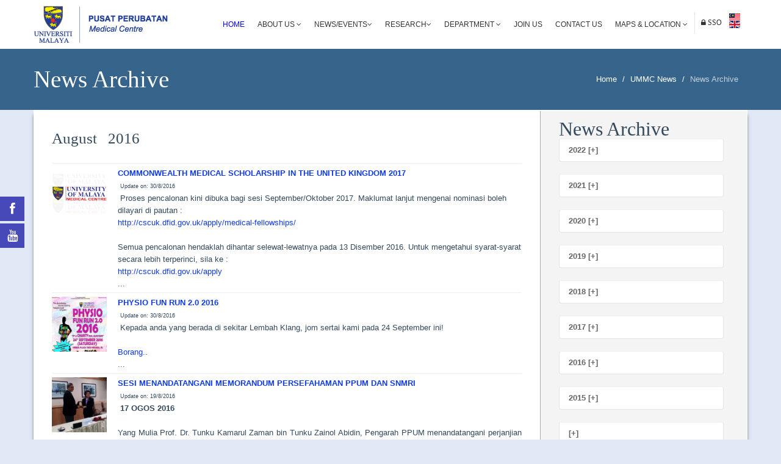

--- FILE ---
content_type: text/html
request_url: https://www.ummc.edu.my/news/senarai_news_sub.asp?kodBM=&y=1M1d9k6t1e6u&m=5z7u5W
body_size: 50874
content:

<style>


.cse input.gsc-input, input.gsc-input {

background-image:none !important;

-moz-border-radius: 10 !important; /* 2px */
-webkit-border-radius: 10 !important; /* 2px */

border-radius: 10 !important; /* 2px */

}

/* Selector for entire element. e1e9f6 */
.cse .gsc-control-cse,
.gsc-control-cse {
  background-color: #e1e9f6;
  border: 1px solid #e1e9f6;
  padding: 5px !important; /* 1em */
  }
  

.cse input.gsc-search-button, input.gsc-search-button
{
color: rgba(0,0,0,0) !important; /* #000 */

padding: 8px !important; /* 8px */

min-width: (you image width) !important; /* 54px */

border: 1px none #f4f4f4 !important; /* change to none */
border-radius: 0 !important; /* 2px */

-moz-border-radius: 0 !important; /* 2px */
-webkit-border-radius: 0 !important; /* 2px */

}

</style>



<!DOCTYPE html>
<!--[if lt IE 7]>      <html class="no-js lt-ie9 lt-ie8 lt-ie7"> <![endif]-->
<!--[if IE 7]>         <html class="no-js lt-ie9 lt-ie8"> <![endif]-->
<!--[if IE 8]>         <html class="no-js lt-ie9"> <![endif]-->
<!--[if gt IE 8]><!--> <html class="no-js"> <!--<![endif]-->

<head>
    <meta charset="utf-8">
    <meta http-equiv="X-UA-Compatible" content="IE=edge,chrome=1">
    <title>Official Portal University Malaya Medical Centre</title>
    <meta name="description" content="">
    <meta name="viewport" content="width=device-width">

    <link rel="stylesheet" href="../css/bootstrap.min.css">
    <link rel="stylesheet" href="../css/bootstrap-responsive.min.css">
    <link rel="stylesheet" href="../css/font-awesome.min.css">
    <link rel="stylesheet" href="../css/main.css">
    <link rel="stylesheet" href="../css/sl-slide.css">
	<link rel="stylesheet" href="../css/button.css">
    <link rel="stylesheet" href="../css/search_word.css">

	<link rel="stylesheet" href="../css/rssocial-font.css">
	<link rel="stylesheet" href="../css/rssocial-anim.css">
	<link rel="stylesheet" href="../css/rssocial.css">
	
    
    <script src="js/vendor/modernizr-2.6.2-respond-1.1.0.min.js"></script>

    <!-- Le fav and touch icons -->
    <link rel="shortcut icon" href="images/ico/LOGOummc2015_outline.ico">
    <link rel="apple-touch-icon-precomposed" sizes="144x144" href="images/ico/apple-touch-icon-144-precomposed.png">
    <link rel="apple-touch-icon-precomposed" sizes="114x114" href="images/ico/apple-touch-icon-114-precomposed.png">
    <link rel="apple-touch-icon-precomposed" sizes="72x72" href="images/ico/apple-touch-icon-72-precomposed.png">
    <link rel="apple-touch-icon-precomposed" href="images/ico/apple-touch-icon-57-precomposed.png">
</head>

<body>

    <!--Header-->
    <header class="navbar navbar-fixed-top">
        <div class="navbar-inner">
            <div class="container">
                <a class="btn btn-navbar" data-toggle="collapse" data-target=".nav-collapse">
                    <span class="icon-bar"></span>
                    <span class="icon-bar"></span>
                    <span class="icon-bar"></span>
                </a>
			  
              <a id="hemo" class="pull-left" href="https://www.ummc.edu.my/default.asp"></a>
                
                <div class="nav-collapse collapse pull-right">
                    <ul class="nav">
                        <li class="active"><a href="https://www.ummc.edu.my/default.asp?" title="Home">Home</a></li>
						<li class="dropdown"> <a href="#" class="dropdown-toggle" data-toggle="dropdown" title="About UMMC, Organization Chart, Quality & Safety, Board of Management, Principal Officers, Gorvenance Structure of UMMC & FOM, UMMC's Annual Report, Client Charter Achivement, Quick Stats">About Us <i class="icon-angle-down"></i></a> 
						  <ul class="dropdown-menu">
							<li><a href="https://www.ummc.edu.my/ummc/about_us.asp?kodBM=">About UMMC</a></li>
                            <li><a href="https://www.ummc.edu.my/ummc/lembaga-pengurus.asp?kodBM=">Management Board</a></li>
                            <li><a href="https://www.ummc.edu.my/ummc/lembaga-pelawat.asp?kodBM=">Visitor Board</a></li>
							<li><a href="https://www.ummc.edu.my/ummc/org_chart.asp?kodBM=">Organisation Charts</a></li>
							<li><a href="https://www.ummc.edu.my/ummc/quality-safety.asp?kodBM=">Quality & Safety</a></li>
							<!--<li><a href="https://www.ummc.edu.my/ummc/board.asp?">Board of Management</a></li>-->
							<li><a href="https://www.ummc.edu.my/ummc/principal-officer.asp?kodBM=">Principal Officers</a></li>
							<li><a href="https://www.ummc.edu.my/ummc/gorvenance-chart.asp?kodBM=">Governance Structure of UMMC & FOM</a></li>
							<li><a href="https://www.ummc.edu.my/ummc/annual-report.asp?kodBM=">UMMC's Annual Report</a></li>
							<!--<li><a href="https://www.ummc.edu.my/ummc/pencapaian-piagam.asp?">Client Charter Achievement</a></li>-->
                            <li><a href="https://www.ummc.edu.my/ummc/quick_stats.asp?kodBM=">Quick Stats</a></li>
						  </ul>
						</li>
                        
                        
						<style>
                        .dropdown-submenu {
                          position: relative;
                        }
                        
                        .dropdown-submenu .dropdown-menu {
                          top: 0;
                          left: 100%;
                          margin-top: -1px;
                        }
                        </style>
                        <li class="dropdown"><a href="#" class="dropdown-toggle" data-toggle="dropdown" title="UMMC News & Event, Suara PPUM">News/Events<i class="icon-angle-down"></i></a>
            				<ul class="dropdown-menu">
                				<li><a href="https://www.ummc.edu.my/news/senarai_news_events.asp?kodBM=&kod=2R4n3V">UMMC News/Events</a></li>
                                <li class="dropdown-submenu"><a href="#" class="dropdown-toggle" data-toggle="dropdown">Suara PPUM</a>
                                    <ul class="dropdown-menu">
                                    	<li><a href="https://drive.google.com/file/d/1NRlmIVkm9s7MBGtT8xiGqay_KO4kgNjX/view" target="_blank">Suara PPUM Edisi 4</a></li>
                                    	<li><a href="https://www.ummc.edu.my/files/suarappum/suara-ppum-edisi3-1-2024-.pdf" target="_blank">Suara PPUM Edisi 3</a></li>
                                        <li><a href="https://online.anyflip.com/azwzg/qjvl/mobile/index.html" target="_blank">Suara PPUM Edisi 2</a></li>
                                        <li><a href="https://www.ummc.edu.my/files/suarappum/SUARAPPUM(5)(1).pdf" target="_blank">Suara PPUM Edisi 1</a></li>
                                    </ul>
                                </li>
                            </ul>            
                        </li>
                        <!--<li><a href="https://www.ummc.edu.my/news/senarai_news_events.asp?kodBM=&kod=1x9i3V">News/Events</a></li>-->
                        
						<!--<li class="dropdown"> <a href="#" class="dropdown-toggle" data-toggle="dropdown" title="News, Event">News &amp; Events<i class="icon-angle-down"></i></a> 
						  <ul class="dropdown-menu">
							<li><a href="https://www.ummc.edu.my/news/senarai_news.asp?kodBM=&kod=8o6s3V">News</a></li>
							<li> <a href="https://www.ummc.edu.my/event/senarai_event.asp?kodBM=&kod=7V8g6a">Events</a></li>
						  </ul>
						</li>-->
						<li class="dropdown"> <a href="#" class="dropdown-toggle" data-toggle="dropdown" title="Research Ethics, CIC">Research<i class="icon-angle-down"></i></a> 
						  <ul class="dropdown-menu">
                            <li><a href="https://www.ummc.edu.my/research/research_ethics.asp?kodBM=">Medical Research Ethics</a></li>
                            <li><a href="https://www.ummc.edu.my/department/department_sub.asp?kodBM=&kodjabatan=3t7u7u7c">Clinical Investigation Centre (CIC)</a></li>
						  </ul>
						</li>
						<li class="dropdown"> <a href="#" class="dropdown-toggle" data-toggle="dropdown" title="Clinical, Clinical Support, Non Clinical">Department
						  <i class="icon-angle-down"></i></a> 
						  <ul class="dropdown-menu">
							<li><a href="https://www.ummc.edu.my/department/clinical_dept.asp">Clinical</a></li>
							<li> <a href="https://www.ummc.edu.my/department/main-clinical-support.asp">Clinical Support</a></li>
							<li> <a href="https://www.ummc.edu.my/department/main-non-clinical.asp">Non-Clinical</a></li>
						  </ul>
						</li>
						<li><a href="https://www.ummc.edu.my/career/career.asp?kodBM=" title="Medical Officer, Clinical Attachment, Elective Posting, Diploma Programmes, Industrial Training, Other Positions">Join Us</a></li>
						<li><a href="https://www.ummc.edu.my/contact/contact.asp?kodBM=" title="Address, Ambulance Hotline, Complaint & Feedback, Phone Directory">Contact Us</a></li>
                        <li class="dropdown"> <a href="#" class="dropdown-toggle" data-toggle="dropdown">Maps & Location
						  <i class="icon-angle-down"></i></a> 
						  <ul class="dropdown-menu">
							<li><a href="https://www.ummc.edu.my/peta/lokasi.asp?kodBM=" title="UMMC Maps">Maps</a></li>
							<!--<li> <a href="https://www.ummc.edu.my/peta/bangunan.asp?">Building Maps</a></li>-->
                    	  </ul>
						</li> 
                      
                        
        
          <li class="login"> 
         <!--<a href="javascript:PaparLoginForm()">-->
          <a href="https://eservices.ummc.edu.my" target="_blank">
                 <i class="icon-lock"> SSO </i>                   </a></li>
       
        
                        
                        
  <!--                      
	<li class="login"> <a data-toggle="modal" href="#SearchForm"><i class="icon-search"> Search </i></a> </li>-->
                        
            <table border="0" cellpadding="2">
              <tr>
            
                <td>
              
                <a href="https://www.ummc.edu.my//news/senarai_news_sub.asp?kodBM=1N2Q3V&y=1M1d9k6t1e6u&m=5z7u5W&iddokumen=&kodjabatan="><img src="https://www.ummc.edu.my/images/ico/ms_my.gif"></a>
                <br>
                <a href="https://www.ummc.edu.my//news/senarai_news_sub.asp?kodBM=&y=1M1d9k6t1e6u&m=5z7u5W&iddokumen=&kodjabatan="><img src="https://www.ummc.edu.my/images/ico/en.gif"></a>
                
                </td>
            
               
              </tr>
            </table>
					</ul>       
              </div>
              <!--/.nav-collapse -->
            </div>
        </div>
    </header>
    <!-- /header -->


<!-- social media -->
<div id="rssocial-152" class="rssocial-container rs-social rssocial-icons rssocial-floating-left rssocial-fixed rssocial-icons-bottom-spacing ">	
	<ul id="rssocial-ul-152" class="rssocial-icons rssocial-icons-left rssocial-icons-bg">
		<li>
		<a id="rssocial-facebook-icon" class="rssocial-link wobble-horizontal" target="_blank" href="https://www.facebook.com/UMMCKL">
			<span style="display:none;">Facebook</span><i class="icon-facebook"></i>
		</a>
		</li>
		<!--<li>
		<a id="rssocial-twitter-icon" class="rssocial-link wobble-horizontal" target="_blank" href="https://twitter.com/UMMC_KL">
			<span style="display:none;">Twitter</span><i class="icon-twitter"></i>
		</a>	
		</li>-->
		<li>
		<a id="rssocial-youtube-icon" class="rssocial-link wobble-horizontal" target="_blank" href="https://www.youtube.com/channel/UCBU-i88XVu_xD5mAE99Y5Tg">
			<span style="display:none;">Youtube</span><i class="icon-youtube"></i>
		</a>
		</li>
		<!--<li>
		<a id="rssocial-vimeo-icon" class="rssocial-link wobble-horizontal" target="_blank" href="https://www.instagram.com/UMMC_KL/">
			<span style="display:none;">Instagram</span><i class="icon-instagram"></i>
		</a>
			</li>-->
	</ul>
</div>
<!--  Search form -->
<div class="modal hide fade in" id="SearchForm" aria-hidden="false">
    <div class="modal-header">
        <i class="icon-remove" data-dismiss="modal" aria-hidden="true"></i>
      <h4>Search Words</h4>
    </div>
<!--Modal Body-->  
    
  <div class="modal-body"> 
    <div id="search_box"> 
      <div id="enjinCarian" style="min-height:0px"> </div>
      <gcse:search></gcse:search> </div>
  </div>
  <!--/Modal Body-->
</div>
<!--  Search form -->
<!--social media -->


<section class="title" style="background-color:#36648B">
        <div class="container">
            <div class="row-fluid">
                <div class="span6">
                    <h1>News Archive</h1>
                </div>
                <div class="span6">
                    <ul class="breadcrumb pull-right">
                        <li>
                        
                        <a href="https://www.ummc.edu.my/">Home</a>
                        
                        <span class="divider">/</span></li>
                        <li><a href="https://www.ummc.edu.my/news/senarai_news.asp?kodBM=">UMMC News</a> <span class="divider">/</span></li>
                        <li class="active">News Archive</li>
                    </ul>
              </div>
          </div>
        </div>
</section>

<section id="about-us" class="container" style="box-shadow: 6px 0 6px -8px #222 , -6px 0 6px -8px #222; 
 -moz-box-shadow: 6px 0 6px -8px #222, -6px 0 6px -8px #222; 
-webkit-box-shadow: 6px 0 6px -8px #222, -6px 0 6px -8px #222;background-color:#fff">
<div id="comments" class="comments">
         <div class="span8">    
               <div class="comments-list">
                    <div class="comment media">
                           <div class="media-body">   
						   	<br /><br /><strong><h3>August &nbsp; 2016</h3></strong>
 
<hr>
	<div class="comments-list">
						<div class="comment media">
					 		<div class="pull-left">
                                 <img src="https://www.ummc.edu.my//Pentadbir/DokumenMuatNaik/News/News_2016_8_30_10_33_30.jpg" height="90" width="90" />&nbsp;&nbsp;
                            </div>
							 <div class="media-body">
							  		
											<strong><a href="https://www.ummc.edu.my/news/senarai_news_details.asp?iddokumen=7f5z6C9C7c3b1x">COMMONWEALTH MEDICAL SCHOLARSHIP IN THE UNITED KINGDOM 2017</a></strong>
											<br />
											 &nbsp;<font style="font-size:9px">Update on: 30/8/2016</font><br />
											 &nbsp;Proses pencalonan kini dibuka bagi sesi September/Oktober 2017. Maklumat lanjut mengenai nominasi boleh dilayari di pautan :<br><a href="http://cscuk.dfid.gov.uk/apply/medical-fellowships/" target="_blank">http://cscuk.dfid.gov.uk/apply/medical-fellowships/</a><br><br>Semua pencalonan hendaklah dihantar selewat-lewatnya pada 13 Disember 2016. Untuk mengetahui syarat-syarat secara lebih terperinci, sila ke :<br><a href="http://cscuk.dfid.gov.uk/apply" target="_blank">http://cscuk.dfid.gov.uk/apply</a><br>...
									
							 </div>
						</div>
					</div>

<hr>
	<div class="comments-list">
						<div class="comment media">
					 		<div class="pull-left">
                                 <img src="https://www.ummc.edu.my//Pentadbir/DokumenMuatNaik/News/News_2016_8_30_10_29_34.jpg" height="90" width="90" />&nbsp;&nbsp;
                            </div>
							 <div class="media-body">
							  		
											<strong><a href="https://www.ummc.edu.my/news/senarai_news_details.asp?iddokumen=2h5r9S6X6s6X5W">PHYSIO FUN RUN 2.0 2016</a></strong>
											<br />
											 &nbsp;<font style="font-size:9px">Update on: 30/8/2016</font><br />
											 &nbsp;Kepada anda yang berada di sekitar Lembah Klang, jom sertai kami pada 24 September ini!<br><br><a href="https://docs.google.com/a/ummc.edu.my/forms/d/e/1FAIpQLSeI6LXN9t1EJLmBW9U5tSx3KuWmO_ftcunO3ENHPheI0o2AfQ/viewform?c=0&w=1" target="_blank">Borang..</a><br>...
									
							 </div>
						</div>
					</div>

<hr>
	<div class="comments-list">
						<div class="comment media">
					 		<div class="pull-left">
                                 <img src="https://www.ummc.edu.my//Pentadbir/DokumenMuatNaik/News/News_2016_8_19_9_24_14.jpg" height="90" width="90" />&nbsp;&nbsp;
                            </div>
							 <div class="media-body">
							  		
											<strong><a href="https://www.ummc.edu.my/news/senarai_news_details.asp?iddokumen=4n7K6D1f5z6C4J">SESI MENANDATANGANI MEMORANDUM PERSEFAHAMAN PPUM DAN SNMRI</a></strong>
											<br />
											 &nbsp;<font style="font-size:9px">Update on: 19/8/2016</font><br />
											 &nbsp;<span style="font-weight: bold;">17 OGOS 2016<br><br></span><div style="text-align: justify;">Yang Mulia Prof. Dr. Tunku Kamarul Zaman bin Tunku Zainol Abidin, Pengarah PPUM menandatangani perjanjian persefahaman bertujuan menjalin kerjasama erat dan meningkatkan usahasama serta perkongsian kepakaran bersama Dr. Daranee Suvapan, Pengarah Sirindhon National Medical Rehabilitation Institute (SNMRI), Thailand petang tadi.<br><br>Perjanjian persefahaman ini disaksikan oleh YDH Prof. Madya Dr. Lidya bt. Abdul Latif, Ketua Jabatan Perubatan Pemulihan PPUM dan Timbalan Pengarah SNMRI.<br><br>Turut hadir ke majlis ini, YDH Prof. Madya Dr. Nazirah bt. Hasnan, Timbalan Pengarah (Klinikal), YDH Encik Iskandar bin Ahmad, Timbalan Pengarah (Pengurusan) serta YDH Puan Harbans Kaur a/p Harcharan Singh, Timbalan Pengarah (Ikhtisas).</div>...
									
							 </div>
						</div>
					</div>

<hr>
	<div class="comments-list">
						<div class="comment media">
					 		<div class="pull-left">
                                 <img src="https://www.ummc.edu.my//Pentadbir/DokumenMuatNaik/News/News_2016_8_19_9_21_39.jpg" height="90" width="90" />&nbsp;&nbsp;
                            </div>
							 <div class="media-body">
							  		
											<strong><a href="https://www.ummc.edu.my/news/senarai_news_details.asp?iddokumen=2K5h5y6D3j2T1x">PENYERAHAN SUMBANGAN OLEH KDU COLLEGE</a></strong>
											<br />
											 &nbsp;<font style="font-size:9px">Update on: 19/8/2016</font><br />
											 &nbsp;<span style="font-weight: bold;">16 Ogos 2016<br><br></span><div style="text-align: justify;">Kelab sukarelawan pelajar Pra-Universiti Kolej KDU Petaling Jaya, Pre-United menjayakan usaha mengumpul dana berjumlah RM13,151.00 untuk disumbangkan kepada Tabung Pesakit Kanser Kanak-kanak PPUM.<br><br>Sumbangan untuk dimanfaatkan khusus oleh pesakit onkologi pediatrik itu telah disampaikan oleh Ketua Program Pengajian Pra-Universiti KDU, Puan R. Sathyavathy kepada YDH Prof. Madya Dr. Muhammad Yazid bin Jalaludin, Ketua Jabatan Pediatrik PPUM.<br><br>Turut hadir ke majlis penyerahan sumbangan ini, YBhg Datin Rodhiah binti Zakaria, Ketua Jabatan Kerja Sosial Perubatan PPUM dan wakil Ketua Jabatan Kejururawatan, Puan Cheng Siew Ting.<br><br>Majlis penyerahan sumbangan diikuti oleh sesi lawatan dan penyerahan hadiah kepada para pesakit di Wad Pediatrik 5PA yang merupakan wad khusus bagi pesakit onkologi pediatrik PPUM.</div>...
									
							 </div>
						</div>
					</div>

<hr>
	<div class="comments-list">
						<div class="comment media">
					 		<div class="pull-left">
                                 <img src="https://www.ummc.edu.my//Pentadbir/DokumenMuatNaik/News/News_2016_8_19_9_19_47.jpg" height="90" width="90" />&nbsp;&nbsp;
                            </div>
							 <div class="media-body">
							  		
											<strong><a href="https://www.ummc.edu.my/news/senarai_news_details.asp?iddokumen=8J7n8y4P8U2O5W">LAWATAN PENANDA ARASAN PPPUITM</a></strong>
											<br />
											 &nbsp;<font style="font-size:9px">Update on: 19/8/2016</font><br />
											 &nbsp;<div style="text-align: justify;">Delegasi Pusat Pakar Perubatan Universiti Teknologi Mara (PPPUiTM) hadir sempena lawatan penanda arasan ke PPUM.</div>...
									
							 </div>
						</div>
					</div>

<hr>
	<div class="comments-list">
						<div class="comment media">
					 		<div class="pull-left">
                                 <img src="https://www.ummc.edu.my//Pentadbir/DokumenMuatNaik/News/News_2016_8_19_9_18_10.jpg" height="90" width="90" />&nbsp;&nbsp;
                            </div>
							 <div class="media-body">
							  		
											<strong><a href="https://www.ummc.edu.my/news/senarai_news_details.asp?iddokumen=2z2Q5h7K6C7K8I">PENYERAHAN SAGUHATI SEMPENA MUSIM HAJI 1437H</a></strong>
											<br />
											 &nbsp;<font style="font-size:9px">Update on: 19/8/2016</font><br />
											 &nbsp;<div style="text-align: justify;">Yang Berusaha Encik Yahaya A. Hamid, Ketua Jabatan Perhubungan Awam mewakili Pengurusan Tertinggi PPUM menyampaikan saguhati kepada staf PPUM yang bakal menunaikan haji sempena ketibaan Musim Haji pada tahun ini.<br></div><br>Semoga ibadah yang dilakukan diterima dan mendapat haji yang mabrur. InsyaAllah.<br><br>Selamat menunaikan ibadah haji serta semoga dipermudahkan segala urusan....
									
							 </div>
						</div>
					</div>

<hr>
	<div class="comments-list">
						<div class="comment media">
					 		<div class="pull-left">
                                 <img src="https://www.ummc.edu.my//Pentadbir/DokumenMuatNaik/News/News_2016_8_15_9_8_53.png" height="90" width="90" />&nbsp;&nbsp;
                            </div>
							 <div class="media-body">
							  		
											<strong><a href="https://www.ummc.edu.my/news/senarai_news_details.asp?iddokumen=9W6C4t5z5X5z8q">WALKATHON HLAW 2016</a></strong>
											<br />
											 &nbsp;<font style="font-size:9px">Update on: 15/8/2016</font><br />
											 &nbsp;<span style="font-weight: bold;">9 OGOS 2016</span><br><br><div style="text-align: justify;">YM Prof Dr Tunku Kamarul Zaman, Pengarah PPUM merasmikan acara walkathon sempena Healthy Lifestyle Awareness Week 2016. Acara walkathon ini melibatkan laluan sepanjang 2.5 kilometer di sekitar Taman Tasik Universiti Malaya.</div>...
									
							 </div>
						</div>
					</div>

<hr>
	<div class="comments-list">
						<div class="comment media">
					 		<div class="pull-left">
                                 <img src="https://www.ummc.edu.my//Pentadbir/DokumenMuatNaik/News/News_2016_8_4_10_3_17.jpg" height="90" width="90" />&nbsp;&nbsp;
                            </div>
							 <div class="media-body">
							  		
											<strong><a href="https://www.ummc.edu.my/news/senarai_news_details.asp?iddokumen=3M7m7c6u9r7m1x">ZIARAH TARBAWI</a></strong>
											<br />
											 &nbsp;<font style="font-size:9px">Update on: 4/8/2016</font><br />
											 &nbsp;<span style="font-weight: bold;">31 Julai 2016<br><br></span><div style="text-align: justify;">Program "Ziarah Tarbawi Ke Arah Remaja Soleh" telah berlangsung dengan jayanya. Program ini adalah atas usahasama Projek Khas Pengarah dengan Seksyen Hal Ehwal Islam, Jabatan Perhubungan Awam.<br><br>Berkonsepkan lawatan santai ilmiah selama sehari di Melaka, program ini bertujuan menanam budaya ilmu kepada anak-anak staf, memberikan pendedahan adab dan ibadah ketika musafir, menjalinkan ukhwah dan memberikan pendedahan akhlak mulia sepanjang perjalanan.<br><br>Seramai hampir 30 peserta telah terlibat bersama 10 ahli jawatankuasa yang sangat komited dalam menjayakan program ini. Semoga pendedahan dan ilmu yang dikongsikan walaupun sedikit mendapat keberkatan selamanya.</div>...
									
							 </div>
						</div>
					</div>

<hr>
	<div class="comments-list">
						<div class="comment media">
					 		<div class="pull-left">
                                 <img src="https://www.ummc.edu.my//Pentadbir/DokumenMuatNaik/News/News_2016_8_1_10_16_39.jpg" height="90" width="90" />&nbsp;&nbsp;
                            </div>
							 <div class="media-body">
							  		
											<strong><a href="https://www.ummc.edu.my/news/senarai_news_details.asp?iddokumen=2Q6s6X9H0l1M8I">SAMBUTAN HARI PENDERMA DARAH SEDUNIA 2016</a></strong>
											<br />
											 &nbsp;<font style="font-size:9px">Update on: 1/8/2016</font><br />
											 &nbsp;<span style="font-weight: bold;">29 Julai 2016</span><br><br><div style="text-align: justify;">YDH Prof. Madya Dr. Nazirah Hasnan, Timbalan Pengarah (Klinikal) merasmikan Hari Terbuka Jabatan Perubatan Transfusi PPUM sempena sambutan Hari Penderma Darah Sedunia 2016. Perasmian yang mengambil tempat di Jabatan Perubatan Transfusi, Aras 1, Menara Utama itu turut disertai oleh YDH Encik Iskandar Ahmad, Timbalan Pengarah (Pengurusan) dan Ketua-ketua Jabatan PPUM.<br><br>Terdahulu, bertempat di Dewan Sekapur Sireh, YM Prof. Dr. Tunku Kamarul Zaman Tunku Zainol Abidin, Pengarah PPUM bersama Yang Berusaha Prof. Madya Dr. Veera Sekaran, Ketua Jabatan Perubatan Transfusi membuka tirai sambutan Hari Penderma Darah Sedunia 2016 dengan ucaptama dan penyampaian penghargaan kepada para penderma darah serta penganjur program derma darah dari organisasi luar yang sentiasa memberi kerjasama erat kepada PPUM.<br><br>Terima kasih kepada semua yang telah terlibat menjayakan sambutan Hari Penderma Darah Sedunia pada tahun ini.</div>...
									
							 </div>
						</div>
					</div>

<hr>
	<div class="comments-list">
						<div class="comment media">
					 		<div class="pull-left">
                                 <img src="https://www.ummc.edu.my//Pentadbir/DokumenMuatNaik/News/News_2016_8_1_10_14_43.jpg" height="90" width="90" />&nbsp;&nbsp;
                            </div>
							 <div class="media-body">
							  		
											<strong><a href="https://www.ummc.edu.my/news/senarai_news_details.asp?iddokumen=6C0l9H7G6b1u8q">MAJLIS JAMUAN HARI RAYA AIDILFITRI ANJURAN PENGARAH BERSAMA JABATAN-JABATAN BUKAN KLINIKAL 2016</a></strong>
											<br />
											 &nbsp;<font style="font-size:9px">Update on: 1/8/2016</font><br />
											 &nbsp;<span style="font-weight: bold;">28 Julai 2016</span><br><br><div style="text-align: justify;">YM Prof Dr Tunku Kamarul Zaman, Pengarah PPUM memanfaatkan Syawal yang masih berbaki beberapa hari untuk beramah mesra bersama seluruh staf dari Jabatan-jabatan Bukan Klinikal PPUM. Suasana meriah dalam sambutan yang sederhana cukup bermakna buat semua yang terlibat menjayakan majlis ini.<br><br>Jabatan-jabatan terlibat turut memberikan kerjasama erat menyediakan juadah enak buat tetamu jemputan yang hadir.<br></div><br>Salam Aidilfitri. Maaf Zahir dan Batin.<br>...
									
							 </div>
						</div>
					</div>

<hr>
	<div class="comments-list">
						<div class="comment media">
					 		<div class="pull-left">
                                 <img src="https://www.ummc.edu.my//Pentadbir/DokumenMuatNaik/News/News_2016_8_1_10_12_43.jpg" height="90" width="90" />&nbsp;&nbsp;
                            </div>
							 <div class="media-body">
							  		
											<strong><a href="https://www.ummc.edu.my/news/senarai_news_details.asp?iddokumen=8I8y3L5T8n5T0Y">PETRONAS CSI TEAM BERI SUMBANGAN KEPADA PESAKIT PPUM</a></strong>
											<br />
											 &nbsp;<font style="font-size:9px">Update on: 1/8/2016</font><br />
											 &nbsp;<span style="font-weight: bold;">26 Julai 2016</span><br><br><div style="text-align: justify;">PETRONAS East Coast Region Office Corporate Social Investment (CSI) Team Kertih, Terengganu hadir melawat dan menyampaikan sumbangan kepada dua orang pesakit kanak-kanak PPUM. Keluarga kedua-dua pesakit yang juga berasal dari Terengganu ini diberikan sumbangan RM10,000.00 setiap seorang bagi membantu meringankan beban kos rawatan mereka.<br><br>Semoga adik Nurul Aqilah Maisara dan adik Muhammad Qusyairi bakal menerima manfaat sebaiknya dari bantuan yang dihulurkan oleh Petronas ini.<br><br>Terima kasih kepada CSI Team, PETRONAS East Coast Region Office, dari seluruh warga PPUM.</div>...
									
							 </div>
						</div>
					</div>

 
                           </div>
                    </div>          
               </div>         
         </div>
 	<div class="span3" style="background-color:#f4f4f4;width:339px"> 
   		<div class="blog-item well-line" style="height:3000px"> 	
		 	<div class="span3">
          		<div class="widget widget-popular">
                <h2>News Archive</h2>
                <div class="widget-blog-items">
                    <div class="widget-blog-item media">
           			 	<div class="media-body">
							
                		<div class="accordion" id="accordion2">
                    		<div class="accordion-group">
                      			<div class="accordion-heading">
                        			<a class="accordion-toggle collapsed" data-toggle="collapse" data-parent="#accordion2" href="#collapseOne">
                           				2022 [+]
                      				</a>
                  				</div>
                  				<div id="collapseOne" class="accordion-body collapse">
                    				<div class="accordion-inner">
									  
                      					<a href="https://www.ummc.edu.my/news/senarai_news_sub.asp?kodBM=&y=9G7D6u7D7D1N&m=4n1f5z2K">October</a></br>
										    
                  					</div>
              					</div>
          					</div>
						</div>
						 
                		<div class="accordion" id="accordion2">
                    		<div class="accordion-group">
                      			<div class="accordion-heading">
                        			<a class="accordion-toggle collapsed" data-toggle="collapse" data-parent="#accordion2" href="#collapseTwo">
                           				2021 [+]
                      				</a>
                  				</div>
                  				<div id="collapseTwo" class="accordion-body collapse">
                    				<div class="accordion-inner">
									  
                      					<a href="https://www.ummc.edu.my/news/senarai_news_sub.asp?kodBM=&y=2R0n9W0n4n2K&m=0D3P3P1N">November</a></br>
										  
                      					<a href="https://www.ummc.edu.my/news/senarai_news_sub.asp?kodBM=&y=6D9H7u9H0l2K&m=1o1M8R2K">October</a></br>
										  
                      					<a href="https://www.ummc.edu.my/news/senarai_news_sub.asp?kodBM=&y=8I7n8n7n5T2K&m=7R4P8I">July</a></br>
										  
                      					<a href="https://www.ummc.edu.my/news/senarai_news_sub.asp?kodBM=&y=1w1R9S1R2F2K&m=7u1d8q">June</a></br>
										    
                  					</div>
              					</div>
          					</div>
						</div>
						 
                		<div class="accordion" id="accordion2">
                    		<div class="accordion-group">
                      			<div class="accordion-heading">
                        			<a class="accordion-toggle collapsed" data-toggle="collapse" data-parent="#accordion2" href="#collapseThree">
                           				2020 [+]
                      				</a>
                  				</div>
                  				<div id="collapseThree" class="accordion-body collapse">
                    				<div class="accordion-inner">
									  
                      					<a href="https://www.ummc.edu.my/news/senarai_news_sub.asp?kodBM=&y=6C1u6b1u6b3P&m=3P6D6a">February</a></br>
										  
                      					<a href="https://www.ummc.edu.my/news/senarai_news_sub.asp?kodBM=&y=7L4f4n4f4n3P&m=4J0a3V">January</a></br>
										    
                  					</div>
              					</div>
          					</div>
						</div>
						 
                		<div class="accordion" id="accordion2">
                    		<div class="accordion-group">
                      			<div class="accordion-heading">
                        			<a class="accordion-toggle collapsed" data-toggle="collapse" data-parent="#accordion2" href="#collapseFour">
                           				2019 [+]
                      				</a>
                  				</div>
                  				<div id="collapseFour" class="accordion-body collapse">
                    				<div class="accordion-inner">
									  
                      					<a href="https://www.ummc.edu.my/news/senarai_news_sub.asp?kodBM=&y=0J5r7o3u7f3Q&m=7B7f6R2B">December</a></br>
										  
                      					<a href="https://www.ummc.edu.my/news/senarai_news_sub.asp?kodBM=&y=9q5z2j5X3j3Q&m=5z4e4e1N">November</a></br>
										  
                      					<a href="https://www.ummc.edu.my/news/senarai_news_sub.asp?kodBM=&y=6R2j9C3b7K3Q&m=1R7c7m2K">October</a></br>
										  
                      					<a href="https://www.ummc.edu.my/news/senarai_news_sub.asp?kodBM=&y=3c3M3u5r6R3Q&m=2V4n1x">September</a></br>
										  
                      					<a href="https://www.ummc.edu.my/news/senarai_news_sub.asp?kodBM=&y=0B5U5i5P9k3Q&m=9W3j5W">August</a></br>
										  
                      					<a href="https://www.ummc.edu.my/news/senarai_news_sub.asp?kodBM=&y=5Q1N3P2K7n3Q&m=4t0W8I">July</a></br>
										  
                      					<a href="https://www.ummc.edu.my/news/senarai_news_sub.asp?kodBM=&y=1x0a7n9i5A3Q&m=7K8R8q">June</a></br>
										  
                      					<a href="https://www.ummc.edu.my/news/senarai_news_sub.asp?kodBM=&y=5Q1N3P2K7n3Q&m=6b8g0Y">May</a></br>
										  
                      					<a href="https://www.ummc.edu.my/news/senarai_news_sub.asp?kodBM=&y=2V2F6z9S4n3Q&m=5z6b8J">April</a></br>
										  
                      					<a href="https://www.ummc.edu.my/news/senarai_news_sub.asp?kodBM=&y=1w1R9S2F0n3Q&m=6s8E9b">March</a></br>
										  
                      					<a href="https://www.ummc.edu.my/news/senarai_news_sub.asp?kodBM=&y=3c3M3u5r6R3Q&m=9j5X6a">February</a></br>
										  
                      					<a href="https://www.ummc.edu.my/news/senarai_news_sub.asp?kodBM=&y=9z7K3t6C5h3Q&m=5X4o3V">January</a></br>
										    
                  					</div>
              					</div>
          					</div>
						</div>
						 
                		<div class="accordion" id="accordion2">
                    		<div class="accordion-group">
                      			<div class="accordion-heading">
                        			<a class="accordion-toggle collapsed" data-toggle="collapse" data-parent="#accordion2" href="#collapseFive">
                           				2018 [+]
                      				</a>
                  				</div>
                  				<div id="collapseFive" class="accordion-body collapse">
                    				<div class="accordion-inner">
									  
                      					<a href="https://www.ummc.edu.my/news/senarai_news_sub.asp?kodBM=&y=5r6u0X9r9C7D&m=1N2Q2T2B">December</a></br>
										  
                      					<a href="https://www.ummc.edu.my/news/senarai_news_sub.asp?kodBM=&y=3c3M3u5r7f7D&m=8o6s6s1N">November</a></br>
										  
                      					<a href="https://www.ummc.edu.my/news/senarai_news_sub.asp?kodBM=&y=5z4G4o4e7u7D&m=0Y2O4P2K">October</a></br>
										  
                      					<a href="https://www.ummc.edu.my/news/senarai_news_sub.asp?kodBM=&y=2V2F6z9S9W7D&m=0Y5i1x">September</a></br>
										  
                      					<a href="https://www.ummc.edu.my/news/senarai_news_sub.asp?kodBM=&y=3j0l7V7u6X7D&m=8I5P5W">August</a></br>
										  
                      					<a href="https://www.ummc.edu.my/news/senarai_news_sub.asp?kodBM=&y=6a8U1N2B9i7D&m=0n6D8I">July</a></br>
										  
                      					<a href="https://www.ummc.edu.my/news/senarai_news_sub.asp?kodBM=&y=2y9z0n4f2B7D&m=7R8U8q">June</a></br>
										  
                      					<a href="https://www.ummc.edu.my/news/senarai_news_sub.asp?kodBM=&y=5Q1N3P2K5T7D&m=1x5i0Y">May</a></br>
										  
                      					<a href="https://www.ummc.edu.my/news/senarai_news_sub.asp?kodBM=&y=0Y8n4P2O3L7D&m=3j8R8J">April</a></br>
										  
                      					<a href="https://www.ummc.edu.my/news/senarai_news_sub.asp?kodBM=&y=1w1R9S2F4n7D&m=8f9S9b">March</a></br>
										  
                      					<a href="https://www.ummc.edu.my/news/senarai_news_sub.asp?kodBM=&y=9G7D6u6k2j7D&m=4f6C6a">February</a></br>
										  
                      					<a href="https://www.ummc.edu.my/news/senarai_news_sub.asp?kodBM=&y=7u8D5F8g8h7D&m=9W5z3V">January</a></br>
										    
                  					</div>
              					</div>
          					</div>
						</div>
						 
                		<div class="accordion" id="accordion2">
                    		<div class="accordion-group">
                      			<div class="accordion-heading">
                        			<a class="accordion-toggle collapsed" data-toggle="collapse" data-parent="#accordion2" href="#collapseFive">
                           				2017 [+]
                      				</a>
                  				</div>
                  				<div id="collapseFive" class="accordion-body collapse">
                    				<div class="accordion-inner">
									  
                      					<a href="https://www.ummc.edu.my/news/senarai_news_sub.asp?kodBM=&y=9q5z2j5X7K6k&m=2z7K4t2B">December</a></br>
										  
                      					<a href="https://www.ummc.edu.my/news/senarai_news_sub.asp?kodBM=&y=7f3b7c9C8A6k&m=9T9j9j1N">November</a></br>
										  
                      					<a href="https://www.ummc.edu.my/news/senarai_news_sub.asp?kodBM=&y=9b4P2B8U9i6k&m=8o6s0W2K">October</a></br>
										  
                      					<a href="https://www.ummc.edu.my/news/senarai_news_sub.asp?kodBM=&y=6R2j9C3b3t6k&m=8p9W1x">September</a></br>
										  
                      					<a href="https://www.ummc.edu.my/news/senarai_news_sub.asp?kodBM=&y=9W1f5X5z4t6k&m=5h3M5W">August</a></br>
										  
                      					<a href="https://www.ummc.edu.my/news/senarai_news_sub.asp?kodBM=&y=5r6u0X9r7c6k&m=5z7V8I">July</a></br>
										  
                      					<a href="https://www.ummc.edu.my/news/senarai_news_sub.asp?kodBM=&y=8I7n8n5T5i6k&m=1f7V8q">June</a></br>
										  
                      					<a href="https://www.ummc.edu.my/news/senarai_news_sub.asp?kodBM=&y=3V2B2K1N5T6k&m=2K5h0Y">May</a></br>
										  
                      					<a href="https://www.ummc.edu.my/news/senarai_news_sub.asp?kodBM=&y=7w3j7K4t5h6k&m=0D2B8J">April</a></br>
										  
                      					<a href="https://www.ummc.edu.my/news/senarai_news_sub.asp?kodBM=&y=2V2F6z9S9q6k&m=3M7D9b">March</a></br>
										  
                      					<a href="https://www.ummc.edu.my/news/senarai_news_sub.asp?kodBM=&y=9j5X3b2j6C6k&m=3c3M6a">February</a></br>
										  
                      					<a href="https://www.ummc.edu.my/news/senarai_news_sub.asp?kodBM=&y=2G9W9j9q2z6k&m=5z4e3V">January</a></br>
										    
                  					</div>
              					</div>
          					</div>
						</div>
						 
                		<div class="accordion" id="accordion2">
                    		<div class="accordion-group">
                      			<div class="accordion-heading">
                        			<a class="accordion-toggle collapsed" data-toggle="collapse" data-parent="#accordion2" href="#collapseFive">
                           				2016 [+]
                      				</a>
                  				</div>
                  				<div id="collapseFive" class="accordion-body collapse">
                    				<div class="accordion-inner">
									  
                      					<a href="https://www.ummc.edu.my/news/senarai_news_sub.asp?kodBM=&y=5z4G4o4e1u6u&m=7w4t3j2B">December</a></br>
										  
                      					<a href="https://www.ummc.edu.my/news/senarai_news_sub.asp?kodBM=&y=8q5T2O8n8y6u&m=9G6k6k1N">November</a></br>
										  
                      					<a href="https://www.ummc.edu.my/news/senarai_news_sub.asp?kodBM=&y=3P6D4t3j5h6u&m=1o1M8R2K">October</a></br>
										  
                      					<a href="https://www.ummc.edu.my/news/senarai_news_sub.asp?kodBM=&y=8q5T2O8n8y6u&m=6C0W1x">September</a></br>
										  
                      					<a href="https://www.ummc.edu.my/news/senarai_news_sub.asp?kodBM=&y=2W1e8h8E6k6u&m=6R6C5W">August</a></br>
										  
                      					<a href="https://www.ummc.edu.my/news/senarai_news_sub.asp?kodBM=&y=2y9z0n4f2K6u&m=2h9G8I">July</a></br>
										  
                      					<a href="https://www.ummc.edu.my/news/senarai_news_sub.asp?kodBM=&y=1M1d9k6t1e6u&m=0W0X8q">June</a></br>
										  
                      					<a href="https://www.ummc.edu.my/news/senarai_news_sub.asp?kodBM=&y=5r6u0X9r7m6u&m=8J7n0Y">May</a></br>
										  
                      					<a href="https://www.ummc.edu.my/news/senarai_news_sub.asp?kodBM=&y=7o0X8E1e7D6u&m=6C7u8J">April</a></br>
										  
                      					<a href="https://www.ummc.edu.my/news/senarai_news_sub.asp?kodBM=&y=4e5i8y3L5A6u&m=9q1f9b">March</a></br>
										  
                      					<a href="https://www.ummc.edu.my/news/senarai_news_sub.asp?kodBM=&y=2W1e8h8E6k6u&m=4G5P6a">February</a></br>
										  
                      					<a href="https://www.ummc.edu.my/news/senarai_news_sub.asp?kodBM=&y=7G5A5U4B3W6u&m=1g7o3V">January</a></br>
										    
                  					</div>
              					</div>
          					</div>
						</div>
						 
                		<div class="accordion" id="accordion2">
                    		<div class="accordion-group">
                      			<div class="accordion-heading">
                        			<a class="accordion-toggle collapsed" data-toggle="collapse" data-parent="#accordion2" href="#collapseFive">
                           				2015 [+]
                      				</a>
                  				</div>
                  				<div id="collapseFive" class="accordion-body collapse">
                    				<div class="accordion-inner">
									  
                      					<a href="https://www.ummc.edu.my/news/senarai_news_sub.asp?kodBM=&y=8q5T2O8n0a7S&m=1w2F2F1N">November</a></br>
										  
                      					<a href="https://www.ummc.edu.my/news/senarai_news_sub.asp?kodBM=&y=0Y8n4P2O9i7S&m=3Z6R7f2K">October</a></br>
										  
                      					<a href="https://www.ummc.edu.my/news/senarai_news_sub.asp?kodBM=&y=3M6k9r6u7m7S&m=3V9i1x">September</a></br>
										  
                      					<a href="https://www.ummc.edu.my/news/senarai_news_sub.asp?kodBM=&y=1g3u2W7o9G7S&m=1g9G0Y">May</a></br>
										    
                  					</div>
              					</div>
          					</div>
						</div>
						 
                		<div class="accordion" id="accordion2">
                    		<div class="accordion-group">
                      			<div class="accordion-heading">
                        			<a class="accordion-toggle collapsed" data-toggle="collapse" data-parent="#accordion2" href="#collapseFive">
                           				 [+]
                      				</a>
                  				</div>
                  				<div id="collapseFive" class="accordion-body collapse">
                    				<div class="accordion-inner">
									    
                  					</div>
              					</div>
          					</div>
						</div>
						  
            			</div>
      				</div>			
                </div>
          </div>                        
            <!-- End Popular Posts -->      
     </div>                       
    </div> 
 </div> 
            <!-- End Popular Posts -->     
</div>   
</section>




<!--Bottom-->
<section id="bottom" class="main">

    <!--Container-->
    <div class="container">

        <!--row-fluids-->
        <div class="row-fluid">

            <!--Contact Form-->
            <div class="span3">
                <h4>ADDRESS</h4>
                <ul class="unstyled address">
                    <li>
                    <i class="icon-home"></i>Pusat Perubatan Universiti Malaya,<br> Lembah Pantai, 59100,<br> Kuala Lumpur, MALAYSIA</li>

              </ul>
            </div>
            
            
                 <div class="span3">
                <h4>EMAIL</h4>
                <ul class="unstyled address">
				<li>
                        <i class="icon-envelope"></i>
                        <strong>Email : </strong>ummc@ummc.edu.my                   
                </li>
                      
              </ul>
            </div>
             <div class="span3">
                <h4>TEL</h4>
                <ul class="unstyled address">
                    <li>
                        <i class="icon-phone"></i>
                        <strong>Phone No : 03-79494422</strong>
                    <br><strong>Fax : 03-79492030</strong></li>
              </ul>
            </div>
              <div class="span3">
                <h4>WEBSITE</h4>
                <ul class="unstyled address">
                    <li>
                   
                        <i class="icon-globe"></i>
                        <strong>WEBSITE :</strong> www.ummc.edu.my</li>

                       
              </ul>
            </div>
            <!--End Contact Form-->

           

    <!--/row-fluid-->
</div>
<!--/container-->
</section>
<!--/bottom-->

<!--Footer-->
<footer id="footer">
    <div class="container">
        <div class="row-fluid">
            <div class="span8 cp">
                &copy; 2024 University Malaya Medical Center. All Rights Reserved.&nbsp;&nbsp;&nbsp;
                <a href="https://www.ummc.edu.my/UMMC/privacy-policy.asp?kodBM=">Privacy Policy</a> | <a href="https://www.ummc.edu.my/UMMC/privacy-policy-Site-Credits.asp?kodBM=">Site Credits</a> | <a href="https://www.ummc.edu.my/UMMC/privacy-policy-disclaimer.asp?kodBM=">Disclaimer</a> | <a href="https://www.ummc.edu.my/UMMC/privacy-policy-Security-Policy.asp?kodBM=">Security Policy</a>
            </div>
            <!--/Copyright-->

            <div class="span6">
                <ul class="social pull-right">
                    <li><a href="https://www.facebook.com/UMMCKL"><i class="icon-facebook"></i></a></li>
                    <li><a href="https://www.youtube.com/channel/UCBU-i88XVu_xD5mAE99Y5Tg"><i class="icon-youtube"></i></a></li>
                    <!--<li><a href="#"><i class="icon-twitter"></i></a></li>
                    <li><a href="#"><i class="icon-pinterest"></i></a></li>
                    <li><a href="#"><i class="icon-linkedin"></i></a></li>
                    <li><a href="#"><i class="icon-google-plus"></i></a></li>                      
                    <li><a href="#"><i class="icon-tumblr"></i></a></li>                        
                    <li><a href="#"><i class="icon-dribbble"></i></a></li>
                    <li><a href="#"><i class="icon-rss"></i></a></li>
                    <li><a href="#"><i class="icon-github-alt"></i></a></li>
                    <li><a href="#"><i class="icon-instagram"></i></a></li>-->                   
                </ul>
            </div>

            <div class="span1">
                <a id="gototop" class="gototop pull-right" href="#"><i class="icon-angle-up"></i></a>
            </div>
            <!--/Goto Top-->
        </div>
    </div>
</footer>
<!--/Footer-->

<!--  Login form -->
<div class="modal hide fade in" id="loginForm" aria-hidden="false">
    <div class="modal-header">
        <i class="icon-remove" data-dismiss="modal" aria-hidden="true"></i>
      <h4>Login SSO</h4>
    </div>
<!--Modal Body-->
    
  <div class="modal-body"> 
    <form action="https://www.ummc.edu.my//SSO/verifylogin.asp" method="post" name="form1">
      <table width="100%" border="0">
        <tr> 
          <td width="36%"><font size="2">SSO ID/Email</font></td>
          <td width="1%">:</td>
          <td width="20%"><input style="width:250px" type="text" name="loginid" id="loginid" OnKeyDown="tabmovenextfield(event,document.form1.katalaluan);"></td>
          <td width="43%" rowspan="3" valign="middle"><input type="image" id="bt_login" name="bt_login" src="https://www.ummc.edu.my/images/LogIn-Button.png" height="50" width="50" /></td>
        </tr>
        <tr>
          <td><font size="2">Password</font></td>
          <td>:</td>
          <td><input style="width:250px" type="password" name="katalaluan" id="katalaluan" autocomplete="off" ></td>
        </tr>

      </table>
    </form>
    <a href="https://www.ummc.edu.my//SSO/daftarsso.asp">Don't have SSO account? Create it over here...</a> <br />
    <a href="https://www.ummc.edu.my//SSO/cp_forgot_email.asp">Forgot your password?</a> </div>
  <!--/Modal Body-->
</div>
</div>
<!--  Search form -->
<div class="modal hide fade in" id="SearchForm" aria-hidden="false">
    <div class="modal-header">
        <i class="icon-remove" data-dismiss="modal" aria-hidden="true"></i>
      <h4>Search Words</h4>
    </div>
<!--Modal Body-->  
    
  <div class="modal-body"> 
    <div id="search_box"> 
      <div id="enjinCarian" style="min-height:0px"> </div>
      <gcse:search></gcse:search> </div>
  </div>
  <!--/Modal Body-->
</div>



<!--  /Login form -->
<script src="https://www.ummc.edu.my/js/jquery-2.0.3.js"></script>
<script src="https://www.ummc.edu.my/js/jquery-ui.js"></script>
<link rel="stylesheet" href="https://www.ummc.edu.my/css/jquery-ui.min.css" />


<script src="https://www.ummc.edu.my/js/vendor/bootstrap.min.js"></script>
<script src="https://www.ummc.edu.my/js/main.js"></script>
<!-- Required javascript files for Slider -->
<script src="https://www.ummc.edu.my/js/jquery.ba-cond.min.js"></script>
<script src="https://www.ummc.edu.my/js/jquery.slitslider.js"></script>
<!-- /Required javascript files for Slider -->

<!-- SL Slider -->
<script type="text/javascript"> 



$(function() {
    var Page = (function() {

        var $navArrows = $( '#nav-arrows' ),
        slitslider = $( '#slider' ).slitslider( {
            autoplay : true
        } ),

        init = function() {
            initEvents();
        },
        initEvents = function() {
            $navArrows.children( ':last' ).on( 'click', function() {
                slitslider.next();
                return false;
            });

            $navArrows.children( ':first' ).on( 'click', function() {
                slitslider.previous();
                return false;
            });
        };

        return { init : init };

    })();

    Page.init();
});
</script>
<!-- /SL Slider -->
</body>
</html>


<script type="text/javascript"> 

// start skrip

</script>
